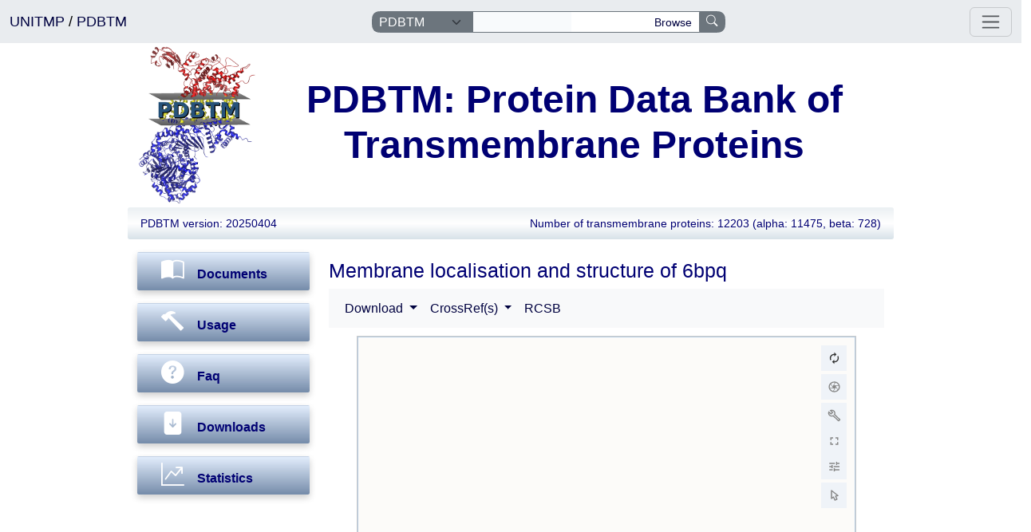

--- FILE ---
content_type: text/html; charset=UTF-8
request_url: https://pdbtm.unitmp.org/entry/6bpq
body_size: 4277
content:
<!DOCTYPE html>
<html lang="en">
<head>
    <title>PDBTM - View:6bpq
</title>
    <link rel="icon" type="image/x-icon" href="/vendor/pdbtm/img/favicon.ico">
    <meta name="author" content="Protein Bioinformatics Research Group, Institute of Molecular Life Sciences, HUN-REN RCNS, 2004-2026, All rights reserved">

    <meta property="og:title" content="UniTmp PDBTM: Homepage">
    <meta property="og:description" content="PDBTM database contains membrane orientation of transmembrane proteins">
    <meta property="og:image" content="/vendor/pdbtm/img/logo.png">
    <meta name="twitter:card" content="summary_large_image">
    <meta name="twitter:title" content="UniTmp PDBTM: Homepage">
    <meta name="twitter:description" content="PDBTM database contains membrane orientation of transmembrane proteins">
    <meta name="twitter:image" content="/vendor/pdbtm/img/logo.png">

    <meta charset="utf-8">
    <meta name="viewport" content="width=device-width, initial-scale=1">

    <!-- CSRF Token -->
    <meta name="csrf-token" content="5mj2XSoWwERa12SKW0VuAEAH1yvqXj0N7MBzmci3">

    <!-- Search engines -->
    <meta name="robots" content="noindex,nofollow,noarchive">
    <meta name="keywords" content="PDBTM, PDB, database, protein, transmembrane proteins,
        topology, structure, membrane">
    <meta name="description" content="PDBTM database contains membrane orientation of transmembrane proteins">

    <style>
        .pagination { margin-bottom: 3.5rem; }

        @media (max-width: 576px) {
            .site-header-x-small {
                background-color: var(--bs-white);
                opacity: 80%;
                border-radius: 1rem;
                font-weight: bold;
                font-size: 3ex !important;
                padding: 1rem;
                box-shadow: 0.25rem 0.5rem 1rem var(--bs-gray-400);
            }
        }
    </style>

    <!-- Styles -->
    <link rel="preload" as="style" href="/build/assets/app-cb1ee2c4.css" /><link rel="modulepreload" href="/build/assets/app-617a945c.js" /><link rel="stylesheet" href="/build/assets/app-cb1ee2c4.css" data-navigate-track="reload" /><script type="module" src="/build/assets/app-617a945c.js" data-navigate-track="reload"></script>    <link href="/vendor/pdbtm/css/style.css" rel="stylesheet" />
            <link href="/vendor/topdb/css/jsvlib.css" rel="stylesheet"/>
    <link href="/vendor/pdbtm/css/molstar.css" rel="stylesheet"/>
    <link href="/vendor/pdbtm/css/molstar_viewer.css" rel="stylesheet"/>
        <script type="text/javascript" src="/vendor/pdbtm/js/tm-saguaro.js"></script>
</head>

<body>
    <div class="w-100 bg-body-secondary">
  <div class="w-lg-100 mx-auto navbar-container">
    <nav class="navbar navbar-expand-xxl bg-body-secondary w-100">
      <div class="container-fluid mx-auto">
        <span class="navbar-brand">
          <a href="http://www.unitmp.org">
            UNITMP
          </a>
                      /
            <a href="https://pdbtm.unitmp.org">
              PDBTM
            </a>
                  </span>
        <div class="me-3 d-none d-searchbar-lg-block">
                          <div class="" source="pdbtm" navBar="navBar">
    <form class="d-flex" role="search" action="/search" method="post">
        <input type="hidden" name="_token" value="5mj2XSoWwERa12SKW0VuAEAH1yvqXj0N7MBzmci3" autocomplete="off">        <div class="input-group m-0 p-0 main-search">
            <select class="form-select main-search-option m-0 p-0 ps-2" id="inputGroupSelect01" name="database">
                <option >All</option>
                                                                                                                                                                                                                            <option >HTP</option>
                                                                                                                                                        <option selected>PDBTM</option>
                                                                                                                    <option >TOPDB</option>
                                                                                <option >TOPDOM</option>
                                                                                                                        </select>
            <input type="text" class="form-control flex-grow-1 m-0 p-0 main-search-input"
                aria-label="Search" name="search_query" id="search_query">
            <div class="main-search-button-container m-0 p-0 justify-content-end text-end">
                
                <a class="main-search-button-link" href="/browse">
                    <small>Browse</small>
                </a>
            </div>
            <button class="btn btn-secondary m-0 p-0 px-2" type="submit">
                <i class="bi bi-search"></i>
            </button>
        </div>
    </form>
    </div>
                    </div>
        <button class="navbar-toggler"
                type="button"
                data-bs-toggle="collapse"
                data-bs-target="#navbarSupportedContent"
                aria-controls="navbarSupportedContent"
                aria-expanded="false"
                aria-label="Toggle navigation">
          <span class="navbar-toggler-icon"></span>
        </button>
        <div class="collapse navbar-collapse pt-2" id="navbarSupportedContent">

                      <div class="d-none d-searchbar-xs-block" source="pdbtm" navBar="navBar">
    <form class="d-flex" role="search" action="/search" method="post">
        <input type="hidden" name="_token" value="5mj2XSoWwERa12SKW0VuAEAH1yvqXj0N7MBzmci3" autocomplete="off">        <div class="input-group m-0 p-0 main-search">
            <select class="form-select main-search-option m-0 p-0 ps-2" id="inputGroupSelect01" name="database">
                <option >All</option>
                                                                                                                                                                                                                            <option >HTP</option>
                                                                                                                                                        <option selected>PDBTM</option>
                                                                                                                    <option >TOPDB</option>
                                                                                <option >TOPDOM</option>
                                                                                                                        </select>
            <input type="text" class="form-control flex-grow-1 m-0 p-0 main-search-input"
                aria-label="Search" name="search_query" id="search_query">
            <div class="main-search-button-container m-0 p-0 justify-content-end text-end">
                
                <a class="main-search-button-link" href="/browse">
                    <small>Browse</small>
                </a>
            </div>
            <button class="btn btn-secondary m-0 p-0 px-2" type="submit">
                <i class="bi bi-search"></i>
            </button>
        </div>
    </form>
    </div>
          
          <ul class="navbar-nav mb-auto">
                                                                                                                                                                                                                                                                <li class="nav-item">
                    <a class="nav-link" href="http://htp.unitmp.org">
                      HTP
                    </a>
                  </li>
                                                                                                                                                                                              <li class="nav-item">
                    <a class="nav-link" href="http://pdbtm.unitmp.org">
                      PDBTM
                    </a>
                  </li>
                                                                                                                                                    <li class="nav-item dropdown">
    <button id="navbarDropdown"
        class="nav-link dropdown-toggle"
        href="#"
        data-bs-toggle="dropdown"
        aria-haspopup="true"
        aria-expanded="false" v-pre>
        TmDet
    </button>

    <div class="dropdown-menu" aria-labelledby="navbarDropdown">
        <a class="dropdown-item" href="https://tmdet.unitmp.org">Home</a>
        <a class="dropdown-item" href="https://tmdet.unitmp.org/description">Description</a>
        <a class="dropdown-item" href="https://tmdet.unitmp.org/usage">Usage</a>
        <a class="dropdown-item" href="https://tmdet.unitmp.org/faq">FAQ</a>
        <!--a class="dropdown-item" href="https://tmdet.unitmp.org/directinterface">Direct interface</a-->
        <a class="dropdown-item" href="https://tmdet.unitmp.org/standalone">Standalone</a>
        <div class="dropdown-divider"></div>
        <a class="dropdown-item" href="https://tmdet.unitmp.org/joblist">My jobs</a>
        <div class="dropdown-divider"></div>
        <a class="dropdown-item" href="https://tmdet.unitmp.org/changelogs">Changelogs</a>
        <a class="dropdown-item" href="https://tmdet.unitmp.org/about">About</a>
    </div>
</li>
                                                                                                          <li class="nav-item">
                    <a class="nav-link" href="http://topdb.unitmp.org">
                      TOPDB
                    </a>
                  </li>
                                                                                                          <li class="nav-item">
                    <a class="nav-link" href="http://topdom.unitmp.org">
                      TOPDOM
                    </a>
                  </li>
                                                                                                                                                        <li class="nav-item">
              <a class="nav-link" target="_blank" href="https://cctop.ttk.hu">CCTOP</a>
            </li>
            <li class="nav-item">
              <a class="nav-link" target="_blank" href="https://tmalphafold.ttk.hu">TmAlphaFold</a>
            </li>
                      </ul>
        </div>
      </div>
    </nav>
  </div>
</div>
    <div class="main-container d-flex flex-column w-xl-75">
        <div class="row m-0 pt-1 pb-1">
            <div class="col-1 col-md-2">
                <div class="mx-auto my-auto">
                    <a href="/">
                        <img style="max-width: 150px" class="w-auto h-100" src="/vendor/pdbtm/img/logo.png" alt="logo">
                    </a>
                </div>
            </div>
            <div class="col-10 text-center mx-auto my-auto">
                <h1 class="d-inline-block headerTitle font-primary site-header-x-small ">
                    PDBTM: Protein Data Bank of Transmembrane Proteins
                </h1>
            </div>
        </div>

        <div class="searchbar align-items-center">
            <div class="col d-flex flex-wrap justify-content-between py-0" >
                <p class="py-md-0">PDBTM version: 20250404</p>
                <p class="py-md-0 text-wrap">
                    <span class="text-nowrap">Number of transmembrane proteins: 12203</span>
                    <span class="text-nowrap">(alpha: 11475,
                        beta: 728)</span>
                </p>
            </div>
        </div>

        <div class="row mt-3 mx-0">
            <div class="col-md-3">
                <div class="row row-cols-2 row-cols-md-1 g-3">
        <div class="col">
    <div class="btn-menu">
        <a href="/documents">
            <div class="w-100">
                <span class="menu-icon"><i class="bi bi-book-half fs-2"></i></span>
                Documents
            </div>
        </a>
    </div>
    </div>
        <div class="col">
    <div class="btn-menu">
        <a href="/usage">
            <div class="w-100">
                <span class="menu-icon"><i class="bi bi-hammer fs-2"></i></span>
                Usage
            </div>
        </a>
    </div>
    </div>
        <div class="col">
    <div class="btn-menu">
        <a href="/faq">
            <div class="w-100">
                <span class="menu-icon"><i class="bi bi-question-circle-fill fs-2"></i></span>
                Faq
            </div>
        </a>
    </div>
    </div>
        <div class="col">
    <div class="btn-menu">
        <a href="/downloads">
            <div class="w-100">
                <span class="menu-icon"><i class="bi bi-file-arrow-down-fill fs-2"></i></span>
                Downloads
            </div>
        </a>
    </div>
    </div>
        <div class="col">
    <div class="btn-menu">
        <a href="/statistics">
            <div class="w-100">
                <span class="menu-icon"><i class="bi bi-graph-up-arrow fs-2"></i></span>
                Statistics
            </div>
        </a>
    </div>
    </div>
    
    </div>
            </div>
            <div class="col-md-9 mt-3 mt-md-0">
                <h1 class="d-show"><h3>Membrane localisation and structure of 6bpq</h3></h1>
                    <nav class="navbar navbar-expand bg-body-tertiary navbar-middle py-1">
        <div class="container-fluid">
            <div class="collapse navbar-collapse">
                <ul class="navbar-nav me-auto">
                    <li class="nav-item dropdown">
                        <a class="nav-link dropdown-toggle"
                            href="#" role="button"
                            data-bs-toggle="dropdown"
                            aria-expanded="false">
                            Download
                        </a>
                        <ul class="dropdown-menu">
                            <li>
                                <a class="dropdown-item" href="/api/v1/entry/6bpq.xml" target="_blank">
                                    Xml
                                </a>
                            </li>
                            <li>
                                <a class="dropdown-item" href="/api/v1/entry/6bpq.json" target="_blank">
                                    Json
                                </a>
                            </li>
                            <li>
                                <a class="dropdown-item" href="/api/v1/entry/6bpq.trpdb" target="_blank">
                                    Transformed structure
                                </a>
                            </li>
                        </ul>
                    </li>
                    <li class="nav-item dropdown">
    <a class="nav-link dropdown-toggle"
        href="#" role="button"
        data-bs-toggle="dropdown"
        aria-expanded="false">
        CrossRef(s)
    </a>
    <ul class="dropdown-menu">
        <li class="nav-item">
                            <a class="nav-link" href="http://htp.unitmp.org/crossref?query=6bpq&ids=2278654">HTP</a>
                            <a class="nav-link" href="http://topdb.unitmp.org/crossref?query=6bpq&ids=1606445,1606446,1606447,1606448,2278654">TOPDB</a>
                    </li>
    </ul>
</li>

                    <li class="nav-item">
                        <a class="nav-link" href="https://www.rcsb.org/structure/6bpq" target="_blank">
                            RCSB
                        </a>
                    </li>
                    
                </ul>
            </div>
        </div>
    </nav>
    <div>
    <div class="molstar-viewer mx-auto" id="molstar_6bpq"></div>
</div>

    <div class="mt-5">
    Legend:
        <span class="ult_inside p-1 px-2 mx-2"><b>Inside</b></span>
        <span class="ult_membrane p-1 px-2 mx-2"><b>Membrane</b></span>
        <span class="ult_outside p-1 px-2 mx-2"><b>Outside</b></span>
        <span class="ult_reentrant p-1 px-2 mx-2"><b>Re-entrant loop</b></span>
        <span class="ult_membins p-1 px-2 mx-2"><b>Beta barrel inside</b></span>
        <span class="ult_periplasm p-1 px-2 mx-2"><b>Periplasm</b></span>
        <span class="ult_ifh p-1 px-2 mx-2"><b>Interfacial helix</b></span>
</div>
    <h3 class="mt-5">Topology of chain(s)</h3>
    <div class="mb-5">
                                    <div class="mx-auto p-2 w-100">
    <div class="row">
        <div class="col-2 jsvlib">
            <a href="https://topdb.unitmp.org/entry/6bpq_A">
                6bpq_A
                <i class="bi bi-box-arrow-up-right"></i>
            </a>
        </div>
    </div>
    <div class="row">
        <tm-saguaro-1d elementId="saguaro-container-6bpq_A"
            autoResize="true"
            url="/api/v1/saguaro-of-entry/6bpq/A"
            rowTitleWidth="140"
            side1="Inside"
            />
    </div>
</div>

                                                <div class="mx-auto p-2 w-100">
    <div class="row">
        <div class="col-2 jsvlib">
            <a href="https://topdb.unitmp.org/entry/6bpq_B">
                6bpq_B
                <i class="bi bi-box-arrow-up-right"></i>
            </a>
        </div>
    </div>
    <div class="row">
        <tm-saguaro-1d elementId="saguaro-container-6bpq_B"
            autoResize="true"
            url="/api/v1/saguaro-of-entry/6bpq/B"
            rowTitleWidth="140"
            side1="Inside"
            />
    </div>
</div>

                                                <div class="mx-auto p-2 w-100">
    <div class="row">
        <div class="col-2 jsvlib">
            <a href="https://topdb.unitmp.org/entry/6bpq_C">
                6bpq_C
                <i class="bi bi-box-arrow-up-right"></i>
            </a>
        </div>
    </div>
    <div class="row">
        <tm-saguaro-1d elementId="saguaro-container-6bpq_C"
            autoResize="true"
            url="/api/v1/saguaro-of-entry/6bpq/C"
            rowTitleWidth="140"
            side1="Inside"
            />
    </div>
</div>

                                                <div class="mx-auto p-2 w-100">
    <div class="row">
        <div class="col-2 jsvlib">
            <a href="https://topdb.unitmp.org/entry/6bpq_D">
                6bpq_D
                <i class="bi bi-box-arrow-up-right"></i>
            </a>
        </div>
    </div>
    <div class="row">
        <tm-saguaro-1d elementId="saguaro-container-6bpq_D"
            autoResize="true"
            url="/api/v1/saguaro-of-entry/6bpq/D"
            rowTitleWidth="140"
            side1="Inside"
            />
    </div>
</div>

                        </div>
            </div>
        </div>

    </div>

    <div class="w-100 footer">
    <div id="gdpr-banner" class="bg-body-primary row justify-content-center display-6">
    <div class="text-center bg-warning p-1">
        This website uses cookies, and the limiting processing of your personal data to function.
        By using the site you are agreeing to this.
        <button id="gdpr-dismiss" class="shadow-sm bg-body rounded">I agree, dismiss it</button>
    </div>
</div>
<script type="text/javascript" defer="defer">
    function gdprVisibility() {
        if (document.cookie.match(/gdpr-consent=accepted/)) {
            removeBanner();
        }
    }

    function removeBanner() {
        let banner = document.getElementById("gdpr-banner");
        if (banner != null) {
            banner.remove();
        }
    }

    window.addEventListener("load", function() {
        let button = document.getElementById("gdpr-dismiss");
        if (!button) {
            return;
        }
        button.addEventListener("click", function() {
            document.cookie = "gdpr-consent=accepted;path=/;domain=.unitmp.org;expires=Fri, 31 Dec 9999 23:59:59 GMT;";
            gdprVisibility();
        });
    });

    gdprVisibility();
</script>

    <div class="bg-body-secondary">
        <div class="w-75 mx-auto">
            <div class="w-100">
                <div class="text-center">
                    <div id="unitmplib-footer-text">
                        UniTmp Database -
                        Server version: v.1.1.2

                        <span class="text-nowrap">-&nbsp;<a href="https://www.unitmp.org/changelog">ChangeLog</a>&nbsp;-</span>
                        <a href="http://www.pbrg.hu" target="_blank">
                            <span class="text-nowrap">&copy; 2023-2026</span> <span class="text-nowrap">Protein Bioinformatics Research Group,</span> <span class="text-nowrap">Institute of Molecular Life Sciences,</span> <span class="text-nowrap">HUN-REN RCNS</span>
                        </a>
                    </div>
                </div>
            </div>
        </div>
    </div>
</div>
            <script type="text/javascript" src="/vendor/pdbtm/js/tm_molstar.js"></script>

    <script type="text/javascript">

        var viewer = new tm_molstar.Viewer("molstar_6bpq", {
            layoutShowControls: false,
            layoutIsExpanded: false,
            viewportShowExpand: true,
            collapseLeftPanel: true
        });

        tm_molstar.loadWithUNITMPMembraneRepresentation(viewer.plugin, {
            structureUrl: "/api/v1/entry/6bpq.updated.cif",
            regionDescriptorUrl: "/api/v1/entry/6bpq.json",
            side1: "Inside"
        });

    </script>
</body>
</html>


--- FILE ---
content_type: text/css
request_url: https://pdbtm.unitmp.org/vendor/pdbtm/css/molstar_viewer.css
body_size: 184
content:
.molstar-viewer {
    position: relative;
    left: auto;
    right: auto;
    top: 10px;
    width: 90%;
    height: 80%;
    min-height: 600px;
    border: 1px solid #ccc;
    padding-bottom: 5rem;
}
.molstar-viewer canvas {
    width: 100% !important;
    min-height: 500px !important;
}
